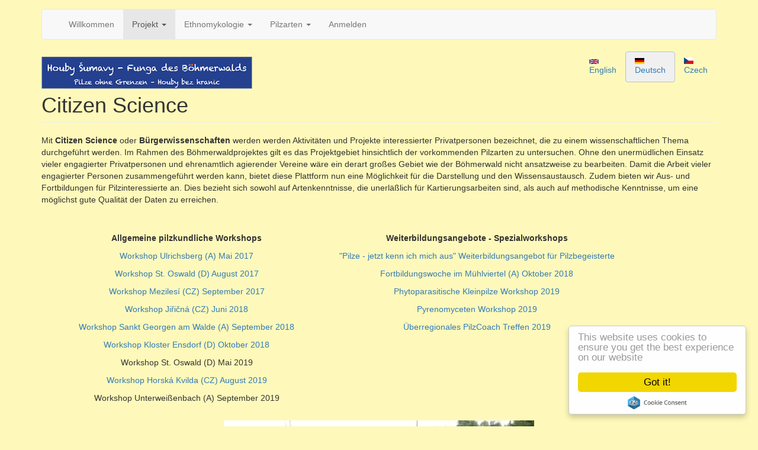

--- FILE ---
content_type: text/html; charset=UTF-8
request_url: http://houbybezhranic.eu/de/Exkursionen%20und%20Workshop
body_size: 9459
content:
<!DOCTYPE html>
<html  lang="de" dir="ltr" prefix="content: http://purl.org/rss/1.0/modules/content/  dc: http://purl.org/dc/terms/  foaf: http://xmlns.com/foaf/0.1/  og: http://ogp.me/ns#  rdfs: http://www.w3.org/2000/01/rdf-schema#  schema: http://schema.org/  sioc: http://rdfs.org/sioc/ns#  sioct: http://rdfs.org/sioc/types#  skos: http://www.w3.org/2004/02/skos/core#  xsd: http://www.w3.org/2001/XMLSchema# ">
  <head>
    <meta charset="utf-8" />
<meta name="robots" content="noimageindex" />
<meta name="Generator" content="Drupal 8 (https://www.drupal.org)" />
<meta name="MobileOptimized" content="width" />
<meta name="HandheldFriendly" content="true" />
<meta name="viewport" content="width=device-width, initial-scale=1.0" />
<link rel="shortcut icon" href="/themes/dgfm_bootstrap_subtheme/favicon.ico" type="image/vnd.microsoft.icon" />
<link rel="alternate" hreflang="en" href="http://houbybezhranic.eu/en/Exkursionen%20und%20Workshop" />
<link rel="alternate" hreflang="de" href="http://houbybezhranic.eu/de/Exkursionen%20und%20Workshop" />
<link rel="alternate" hreflang="cs" href="http://houbybezhranic.eu/cs/citizen-science" />
<link rel="canonical" href="http://houbybezhranic.eu/de/Exkursionen%20und%20Workshop" />
<link rel="shortlink" href="http://houbybezhranic.eu/de/node/38" />
<link rel="revision" href="http://houbybezhranic.eu/de/Exkursionen%20und%20Workshop" />

    <title>Citizen Science | Fungi Without Borders</title>
    <link rel="stylesheet" media="all" href="/sites/default/files/css/css_9nRaGj5IrZ3viyZEKYQgZgMSG8raMoYY5gLgDWXZt3Q.css" />
<link rel="stylesheet" media="all" href="/sites/default/files/css/css_7tH6ro2wKb08RRrMIhNDa7ZKByiLyKhY9WcSemFb6zU.css" />

    
<!--[if lte IE 8]>
<script src="http://houbybezhranic.eu/sites/default/files/js/js_VtafjXmRvoUgAzqzYTA3Wrjkx9wcWhjP0G4ZnnqRamA.js"></script>
<![endif]-->

  </head>
  <body class="path-node page-node-type-page has-glyphicons">
    <a href="#main-content" class="visually-hidden focusable skip-link">
      Direkt zum Inhalt
    </a>
    
      <div class="dialog-off-canvas-main-canvas" data-off-canvas-main-canvas>
              <header class="navbar navbar-default container" id="navbar" role="banner">
            <div class="navbar-header">
        
                          <button type="button" class="navbar-toggle" data-toggle="collapse" data-target="#navbar-collapse">
            <span class="sr-only">Navigation aktivieren/deaktivieren</span>
            <span class="icon-bar"></span>
            <span class="icon-bar"></span>
            <span class="icon-bar"></span>
          </button>
              </div>

                    <div id="navbar-collapse" class="navbar-collapse collapse">
            <div class="region region-navigation-collapsible">
    <nav role="navigation" aria-labelledby="block-dgfm-bootstrap-subtheme-main-menu-menu" id="block-dgfm-bootstrap-subtheme-main-menu">
            <h2 class="sr-only" id="block-dgfm-bootstrap-subtheme-main-menu-menu">Main navigation</h2>

      
      <ul class="menu menu--main nav navbar-nav">
                      <li class="first">
                                        <a href="/de/zuhause" data-drupal-link-system-path="node/3">Willkommen</a>
              </li>
                      <li class="expanded dropdown active active-trail">
                                                                    <a href="" class="dropdown-toggle active-trail" data-toggle="dropdown">Projekt <span class="caret"></span></a>
                        <ul class="dropdown-menu">
                      <li class="first">
                                        <a href="/de/Projektbeschreibung" data-drupal-link-system-path="node/1">Projektbeschreibung</a>
              </li>
                      <li>
                                        <a href="/de/bereich" data-drupal-link-system-path="node/7">Projektgebiet</a>
              </li>
                      <li>
                                        <a href="/de/node/43" data-drupal-link-system-path="node/43">Ausgewählte Pilz-Biotope im Böhmerwald</a>
              </li>
                      <li class="active active-trail">
                                        <a href="/de/Exkursionen%20und%20Workshop" class="active-trail is-active" data-drupal-link-system-path="node/38">Citizen Science</a>
              </li>
                      <li>
                                        <a href="/de/Exhibitions" data-drupal-link-system-path="node/37">Öffentlichkeitsarbeit</a>
              </li>
                      <li>
                                        <a href="/de/Publikationen" data-drupal-link-system-path="node/41">Publikationen</a>
              </li>
                      <li>
                                        <a href="/de/node/39" data-drupal-link-system-path="node/39">Vergleich Altwaldstrukturen / Forste</a>
              </li>
                      <li class="last">
                                        <a href="/de/node/52" data-drupal-link-system-path="node/52">Partner</a>
              </li>
        </ul>
  
              </li>
                      <li class="expanded dropdown">
                                                                    <a href="" class="dropdown-toggle" data-toggle="dropdown">Ethnomykologie <span class="caret"></span></a>
                        <ul class="dropdown-menu">
                      <li class="first">
                                        <a href="/de/node/50" data-drupal-link-system-path="node/50">Ethnomykologie</a>
              </li>
                      <li class="last">
                                        <a href="/de/node/48" data-drupal-link-system-path="node/48">Geschichte der Pilzkunde</a>
              </li>
        </ul>
  
              </li>
                      <li class="expanded dropdown">
                                                                    <a href="" title="Edit the details store for a species" class="dropdown-toggle" data-toggle="dropdown">Pilzarten <span class="caret"></span></a>
                        <ul class="dropdown-menu">
                      <li class="first">
                                        <a href="/de/Artensuche" data-drupal-link-system-path="node/61">Artensuche</a>
              </li>
                      <li class="last">
                                        <a href="/de/Auswertung" data-drupal-link-system-path="node/42">Übersicht zu den Pilzen</a>
              </li>
        </ul>
  
              </li>
                      <li class="last">
                                        <a href="/de/user/login" data-drupal-link-system-path="user/login">Anmelden</a>
              </li>
        </ul>
  

  </nav>

  </div>

        </div>
                </header>
  
  <div role="main" class="main-container container js-quickedit-main-content">
    <div class="row">

                              <div class="col-sm-12" role="heading">
              <div class="region region-header">
          <a class="logo navbar-btn pull-left" href="/de" title="Startseite" rel="home">
      <img src="/sites/default/files/New_logo.png" alt="Startseite" />
    </a>
      <section class="language-switcher-language-url block block-language block-language-blocklanguage-interface clearfix" id="block-languageswitcher" role="navigation">
  
    

      <ul class="links"><li hreflang="en" data-drupal-link-system-path="node/38" class="en"><a href="/en/Exkursionen%20und%20Workshop" class="language-link" hreflang="en" data-drupal-link-system-path="node/38">    <img class="language-icon img-responsive" src="/modules/languageicons/flags/en.png" width="16" height="12" alt="English" title="English" typeof="foaf:Image" />
 English
</a></li><li hreflang="de" data-drupal-link-system-path="node/38" class="de is-active"><a href="/de/Exkursionen%20und%20Workshop" class="language-link is-active" hreflang="de" data-drupal-link-system-path="node/38">    <img class="language-icon img-responsive" src="/modules/languageicons/flags/de.png" width="16" height="12" alt="Deutsch" title="Deutsch" typeof="foaf:Image" />
 Deutsch
</a></li><li hreflang="cs" data-drupal-link-system-path="node/38" class="cs"><a href="/cs/citizen-science" class="language-link" hreflang="cs" data-drupal-link-system-path="node/38">    <img class="language-icon img-responsive" src="/modules/languageicons/flags/cs.png" width="16" height="12" alt="Czech" title="Czech" typeof="foaf:Image" />
 Czech
</a></li></ul>
  </section>


  </div>

          </div>
              
            
                  <section class="col-sm-12">

                                      <div class="highlighted">  <div class="region region-highlighted">
    <div data-drupal-messages-fallback class="hidden"></div>

  </div>
</div>
                  
                
                          <a id="main-content"></a>
            <div class="region region-content">
        <h1 class="page-header"><span property="schema:name">Citizen Science</span>
</h1>

  <article data-history-node-id="38" role="article" about="/de/Exkursionen%20und%20Workshop" typeof="schema:WebPage" class="page full clearfix">

  
      <span property="schema:name" content="Citizen Science" class="hidden"></span>


  
  <div class="content">
    
            <div property="schema:text" class="field field--name-body field--type-text-with-summary field--label-hidden field--item"><p>Mit <strong>Citizen Science</strong> oder<strong> Bürgerwissenschaften</strong> werden werden Aktivitäten und Projekte interessierter Privatpersonen bezeichnet, die zu einem wissenschaftlichen Thema durchgeführt werden. Im Rahmen des Böhmerwaldprojektes gilt es das Projektgebiet hinsichtlich der vorkommenden Pilzarten zu untersuchen. Ohne den unermüdlichen Einsatz vieler engagierter Privatpersonen und ehrenamtlich agierender Vereine wäre ein derart großes Gebiet wie der Böhmerwald nicht ansatzweise zu bearbeiten. Damit die Arbeit vieler engagierter Personen zusammengeführt werden kann, bietet diese Plattform nun eine Möglichkeit für die Darstellung und den Wissensaustausch. Zudem bieten wir Aus- und Fortbildungen für Pilzinteressierte an. Dies bezieht sich sowohl auf Artenkenntnisse, die unerläßlich für Kartierungsarbeiten sind, als auch auf methodische Kenntnisse, um eine möglichst gute Qualität der Daten zu erreichen.</p>

<p> </p>

<div style="text-align: center;">
<table border="0">
	<tbody>
		<tr>
			<td style="padding:5px"><strong>Allgemeine pilzkundliche Workshops</strong></td>
			<td style="padding:5px"><strong>Weiterbildungsangebote - Spezialworkshops</strong></td>
		</tr>
		<tr>
			<td style="width: 490px; padding:5px;"><a href="#Ulrichsberg-Mezilesí">Workshop Ulrichsberg (A) Mai 2017</a></td>
			<td style="width: 490px; padding:5px;"><a href="#Weiterbildung">"Pilze - jetzt kenn ich mich aus" Weiterbildungsangebot für Pilzbegeisterte</a></td>
		</tr>
		<tr>
			<td style="width: 490px; padding:5px;"><a href="#Oswald17">Workshop St. Oswald (D) August 2017</a></td>
			<td style="width: 490px; padding:5px;"><a href="#Jiřičná-Ensdorf-Mühlviertel">Fortbildungswoche im Mühlviertel (A) Oktober 2018</a></td>
		</tr>
		<tr>
			<td style="width: 490px; padding:5px;"><a href="#Ulrichsberg-Mezilesí">Workshop Mezilesí (CZ) September 2017</a></td>
			<td style="width: 490px; padding:5px;"><a href="#Phytoparasiten">Phytoparasitische Kleinpilze Workshop 2019</a></td>
		</tr>
		<tr>
			<td style="width: 490px; padding:5px;"><a href="#Jiřičná-Ensdorf-Mühlviertel">Workshop Jiřičná (CZ) Juni 2018</a></td>
			<td style="width: 490px; padding:5px;"><a href="#Pyrenoworkshop">Pyrenomyceten Workshop 2019</a></td>
		</tr>
		<tr>
			<td style="width: 490px; padding:5px;"><a href="#Georgen-Kvilda">Workshop Sankt Georgen am Walde (A) September 2018</a></td>
			<td style="width: 490px; padding:5px;"><a href="#Pilzcoach">Überregionales PilzCoach Treffen 2019</a></td>
		</tr>
		<tr>
			<td style="width: 490px; padding:5px;"><a href="#Jiřičná-Ensdorf-Mühlviertel">Workshop Kloster Ensdorf (D) Oktober 2018</a></td>
			<td style="width: 490px; padding:5px;"> </td>
		</tr>
		<tr>
			<td style="width: 490px; padding:5px;">Workshop St. Oswald (D) Mai 2019</td>
			<td style="width: 490px; padding:5px;"> </td>
		</tr>
		<tr>
			<td style="width: 490px; padding:5px;"><a href="#Georgen-Kvilda">Workshop Horská Kvilda (CZ) August 2019</a></td>
			<td style="width: 490px; padding:5px;"> </td>
		</tr>
		<tr>
			<td style="width: 490px; padding:5px;">Workshop Unterweißenbach (A) September 2019</td>
			<td style="width: 490px; padding:5px;"> </td>
		</tr>
	</tbody>
</table>

<div style="text-align: center;">
<div id="Oswald17">
<figure style="width: 50%; display: inline-block; padding:2%; vertical-align: top; text-align: center;"><img alt="Reschbachklause17" class="img-responsive" data-entity-type="file" data-entity-uuid="7a9112c4-1bb5-40cd-b0c1-01159fea89e4" src="/sites/default/files/inline-images/St-Oswald17_0.jpg" style="vertical-align: top;" width="100%" />
<figcaption style="text-align: center;">Workshop St. Oswald (D) August 2017<br />
(Foto: Fungi without borders)</figcaption>
</figure>

<figure style="width: 50%; display: inline-block; padding:2%; vertical-align: top; text-align: center;"><img alt="Mezilesi17" class="img-responsive" data-entity-type="file" data-entity-uuid="c4656e9a-b855-4798-90fc-393a9d4bd8d8" src="/sites/default/files/inline-images/cz17.jpg" style="vertical-align: top;" width="100%" />
<figcaption style="text-align: center;">(Foto: Fungi without borders)</figcaption>
</figure>
</div>

<div>
<figure style="width: 33%; display: inline-block; padding:2%; vertical-align: top; text-align: center;"><img alt="Phragmotrichum_chailetii" data-entity-type="file" data-entity-uuid="4e4cd83c-66ad-42af-b64f-df72062c8bb2" src="/sites/default/files/inline-images/chailetii.jpg" style="vertical-align: top;" width="100%" />
<figcaption style="text-align: center;">Phragmotrichum chailetii<br />
(Foto: Fungi without borders)</figcaption>
</figure>

<figure style="width: 33%; display: inline-block; padding:2%; vertical-align: top; text-align: center;"><img alt="Armillaria Rhizomorphen" data-entity-type="file" data-entity-uuid="c76c6e31-8831-4b66-bd46-88da8914b39f" src="/sites/default/files/inline-images/Armillaria_Rhizomorphen_cz17.jpg" style="vertical-align: top;" width="100%" />
<figcaption style="text-align: center;">Hallimasch-Rhizomorphen<br />
(Foto: Fungi without borders)</figcaption>
</figure>

<figure style="width: 33%; display: inline-block; padding:2%; vertical-align: top; text-align: center;"><img alt="keule" class="img-responsive" data-entity-type="file" data-entity-uuid="13c431be-17f3-4bbf-852b-d1d6db067162" src="/sites/default/files/inline-images/a8e41691d5a9ac91c886faded0cbf303.jpg" style="vertical-align: top;" width="100%" />
<figcaption style="text-align: center;">Purpurviolette Keule - Alloclavaria purpurea<br />
(Foto: Fungi without borders)</figcaption>
</figure>
</div>

<div id="Ulrichsberg-Mezilesí">
<figure style="width: 33%; display: inline-block; padding:2%; vertical-align: top; text-align: center;"><img alt="CZ" class="img-responsive" data-entity-type="file" data-entity-uuid="5c3ce8a9-6723-4de5-bdd8-2c955da8ed40" src="/sites/default/files/inline-images/Mezileci.jpg" style="vertical-align: top;" width="100%" />
<figcaption style="text-align: center;">Workshop Mezilesí (CZ) September 2017</figcaption>
</figure>

<figure style="width: 25%; display: inline-block; padding:2%; vertical-align: top; text-align: center;"><img alt="(Foto: MyAG)" class="img-responsive" data-entity-type="file" data-entity-uuid="f52c4102-67ae-42ee-b007-e95a2397e738" src="/sites/default/files/inline-images/Ulrichsberg17_1.jpg" style="vertical-align: top;" width="100%" />
<figcaption style="text-align: center;">Workshop Ulrichsberg (D) Mai 2017<br />
(Foto: MYAG)</figcaption>
</figure>

<figure style="width: 33%; display: inline-block; padding:2%; vertical-align: top; text-align: center;"><img alt="Ulrichsberg" data-entity-type="file" data-entity-uuid="ca72fc4f-3024-481f-8470-f1cbc2ff9a51" src="/sites/default/files/inline-images/Hintenberg17.jpg" style="vertical-align: top;" width="100%" />
<figcaption style="text-align: center;">(Foto: MYAG)</figcaption>
</figure>
</div>

<div id="Jiřičná-Ensdorf-Mühlviertel">
<figure style="width: 33%; display: inline-block; padding:2%; vertical-align: top; text-align: center;"><img alt="cz18" class="img-responsive" data-entity-type="file" data-entity-uuid="97d69bb3-43a8-4243-9bbd-32089374e229" src="/sites/default/files/inline-images/Gruppenbild_Jiricina18.jpg" style="vertical-align: top;" width="100%" />
<figcaption style="text-align: center;">Workshop Jiřičná (CZ) Juni 2018<br />
(Foto: Fungi without borders)</figcaption>
</figure>

<figure style="width: 33%; display: inline-block; padding:2%; vertical-align: top; text-align: center;"><img alt="Ensdorf18_2" data-entity-type="file" data-entity-uuid="e2af84da-22b3-4199-a847-9450b29c44c9" src="/sites/default/files/inline-images/Ensdorf18_2_0.jpg" style="vertical-align: top;" width="100%" />
<figcaption style="text-align: center;">Workshop Kloster Ensdorf (D) Oktober 2018<br />
(Foto: Fungi without borders)</figcaption>
</figure>

<figure style="width: 33%; display: inline-block; padding:2%; vertical-align: top; text-align: center;"><img alt="Mühlviertel" class="img-responsive" data-entity-type="file" data-entity-uuid="5e9693ca-edca-466d-a8d2-3d53ed38f3ff" src="/sites/default/files/inline-images/M%C3%BChlvirtel18_kl.jpg" style="vertical-align: top;" width="100%" />
<figcaption style="text-align: center">Workshop im Mühlviertel (A) 2018<br />
(Foto: MYAG)</figcaption>
</figure>
</div>

<div id="Georgen-Kvilda">
<figure style="width: 33%; display: inline-block; padding:2%; vertical-align: top; text-align: center;"><img alt="St-Georgen" data-entity-type="file" data-entity-uuid="afdd3919-b1a2-4a39-aac4-945c7a1b55d1" src="/sites/default/files/inline-images/St-Georgen18-kl.jpg" style="vertical-align: top;" width="100%" />
<figcaption style="text-align: center;">Workshop St. Georgen (A) September 2018<br />
(Foto: MYAG)</figcaption>
</figure>

<figure style="width: 33%; display: inline-block; padding:2%; vertical-align: top; text-align: center;"><img alt="Workshop Horská Kvilda (CZ) August 2019" class="img-responsive" data-entity-type="file" data-entity-uuid="6b471326-504a-4539-83a9-9be8eddde38c" src="/sites/default/files/inline-images/Zentrum_Umweltbildung_cz.jpg" style="vertical-align: top;" width="100%" />
<figcaption style="text-align: center;">Workshop Horská Kvilda (CZ) August 2019<br />
Zentrum für Umweltbildung Horská Kvilda.<br />
(Foto: Fungi without borders)</figcaption>
</figure>

<figure style="width: 33%; display: inline-block; padding:2%; vertical-align: top; text-align: center;"><img alt="CZ19" data-entity-type="file" data-entity-uuid="70e61f35-fb86-4fc3-8bf6-c45d32cdf222" src="/sites/default/files/inline-images/cz19.jpg" style="vertical-align: top;" width="100%" />
<figcaption style="text-align: center;">(Foto: Fungi without borders)</figcaption>
</figure>
</div>

<hr />
<h3 id="Weiterbildung">Pilze – jetzt kenn‘ ich mich aus (I, II oder III)</h3>

<p>Weiterbildungsveranstaltungen für Pilzlaien: Seminartage jeweils am Samstag: 18. August, 8. September und 20. Oktober von 9.30 – 17 Uhr beim Forellenwirt, Mitterbach 6, Grünbach bei Freistadt.</p>

<p>Für alle Pilzbegeisterten, die sich etwas genauer und intensiver mit Pilzen auseinander setzen wollen. In den vergangenen Jahren haben wir Seminartage zur Fortbildung angeboten. Insgesamt 100 (hunderte) Personen haben teilgenommen. Auch in diesem Jahr möchten wir diese Seminartage wieder ausschreiben.</p>

<p>Wir sind im Team der MYAG bemüht, Ihnen / euch die Schönheiten, die Bedeutung im ökologischen Zusammenhang aber auch die Gefahren der Pilzwelt näher zu bringen.</p>

<div>
<figure style="width: 50%; display: inline-block; padding:2%; vertical-align: top; text-align: center;"><img alt="Seminar" data-entity-type="file" data-entity-uuid="7fd7205c-ee84-4e4c-86e8-ad5314c41604" src="/sites/default/files/inline-images/Forellenwirt.jpg" width="100%&quot;" class="align-center" />
<figcaption style="text-align: center;">(Foto: MYAG)</figcaption>
</figure>
</div>

<p>Beim Pilzfortbildungsseminar geht es um ein schrittweises Erweitern von Pilzkenntnissen mit praktischen Übungen und Vorträgen zu verschiedenen Pilzgattungen.</p>

<div>
<figure style="width: 50%; display: inline-block; padding:2%; vertical-align: top; text-align: center;"><img alt="Sepp" class="img-responsive" data-entity-type="file" data-entity-uuid="1ed6934c-0a88-4bac-9fed-6dc3373d8679" src="/sites/default/files/inline-images/Fundbesprechung.jpg" style="vertical-align: top;" width="100%" />
<figcaption style="text-align: center;">Bei der Frischpilzausstellung "Pilze des Böhmerwaldes" können eigene Pilzfunde mitgebracht und bestimmt werden, das Team der MYAG steht mit Rat und Tat zur Seite.<br />
(Foto: MYAG)</figcaption>
</figure>

<figure style="width: 50%; display: inline-block; padding:2%; vertical-align: top; text-align: center;"><img alt="otto" class="img-responsive" data-entity-type="file" data-entity-uuid="f7a6ecb9-1f3c-4fdc-94e4-cae1a1de9e5d" src="/sites/default/files/inline-images/otto.jpg" style="vertical-align: top;" width="100%" />
<figcaption style="text-align: center;">Dazu kam der ORF und erstellte einen Kurzbeitrag zum Thema: Pilze. (Foto: MYAG)</figcaption>
</figure>
</div>

<p>Ziel der Ausstellung: Auf die Bedeutung der Pilze im Naturkreislauf hinweisen und diesen erklären.<br />
Viele Familien mit Kindern kamen zur Ausstellung. Wir hatten ein eigenes Kinderprogramm mit Malaufgaben und Pilzspielen, Pilzquartetten und Bildern vorbereitet.</p>

<div>
<figure style="width: 50%; display: inline-block; padding:2%; vertical-align: top; text-align: center;"><img alt="Zeitung" center="" data-entity-type="file" data-entity-uuid="5d0132dc-c10f-40bd-8822-7521644748bb" src="/sites/default/files/inline-images/Zeitung.jpg" text-align:="" width="100% /&gt;&#10;&lt;figcaption style=" class="align-center" />(Foto: MYAG)</figure>
</div>

<hr />
<h3 id="Pyrenoworkshop">Weiterbildung zu Kernpilzen (Pyrenomycetes s.l.)</h3>

<p>Dieser Kurs richtete sich an Schlauchpilz-Liebhaber der besonderen Art: die sogenannten „Stöckchendreher“. Hier geht es um ein komplexes Thema, mit einer grenzenlosen Artenvielfalt. Die Kernpilze (früher allgemein „Pyrenomycetes“) sind in Mitteleuropa nach wie vor wenig bearbeitet, ihre Verbreitung ist oft unbekannt und ihre Habitate sind so speziell, dass es weitreichende botanische Kenntnisse bedarf (z.B. wenn es um die Bestimmung des Wirtsholzes geht).</p>

<p>Nach intensiver Bestimmungsarbeit konnten 196 Arten dieser speziellen Pilzgruppe nachgewiesenwerden (s. <a href="/filebrowser/download/105">Artenliste</a>). Etliche dieser Arten wurden erstmalig im Böhmerwald festgestellt.</p>

<div>
<figure style="width: 50%; display: inline-block; padding:2%; vertical-align: top; text-align: center;"><img alt="Pyrenoworkshop19" class="img-responsive" data-entity-type="file" data-entity-uuid="d083a2e8-26d3-4c3f-9a9d-d72cbf71396e" src="/sites/default/files/inline-images/Pyrenoworkshop19_0.jpg" style="vertical-align: top;" width="100%" />
<figcaption style="text-align: center;">Workshop unter Leitung von B. Wergen<br />
(Foto: Fungi without borders)</figcaption>
</figure>
</div>

<p>Viele Kernpilze (Pyrenomycetes s.l.) sind auf die Durchfeuchtung ihres oftmals sehr trockenen Substrates, wie Borke oder abgestorbenen Ästen, angewiesen und fruktifizieren bereits kurz nach der Schneeschmelze.</p>

<p>Man kann also zu jeder Jahreszeit reiche Beute machen! Man muss nur wissen, wo man was zu suchen hat.</p>

<div>
<figure style="width: 50%; display: inline-block; padding:2%; vertical-align: top; text-align: center;"><img alt="Winterpilze" class="img-responsive" data-entity-type="file" data-entity-uuid="50043949-1749-4b5c-bc20-0f68fac0f20b" src="/sites/default/files/inline-images/20190306_110005.jpg" style="vertical-align: top;" width="100%" />
<figcaption style="text-align: center;">Auf der Suche nach unscheinbaren Pyrenomycetes ist der feuchte Winter/Frühling eine geeignete Jahreszeit.</figcaption>
</figure>
</div>

<hr />
<h3 id="Phytoparasiten">Weiterbildung zu phytoparasitischen Kleinpilzen</h3>

<p>Pilze, die an Pflanzen parasitieren sind zumeist ähnlich klein und unscheinbar wie die Pyrenomyceten. Auf Grund ihrer Bedeutung als "Schädlinge" bei der Besiedlung von Nutz- und Zierpflanzen sind diese Pilze von besonderem Interesse. Ihre geringe Größe und die Notwendigkeit ihre Wirtspflanzen hinreichend genau bestimmen zu können, hält jedoch viele Leute davon ab, sich näher mit dieser Piulzgruppe zu beschäftigen.</p>

<p>Nach dieser Weiterbildungsveranstaltung werden sich wohl einige der Teilnehmer mit neuer Motivation in ihren Garten aufmachen, um auch hier die für sie neu kennengelernten Arten zu finden.</p>

<div>
<figure style="width: 50%; display: inline-block; padding:2%; vertical-align: top; text-align: center;"><img alt="Rhytisma salicina" class="img-responsive" data-entity-type="file" data-entity-uuid="a0b861e4-d5c1-43d2-88ec-6bb5e39cad06" src="/sites/default/files/inline-images/Rhytisma_salicina_Salix_caprea_hab_20190810_093521.jpg" style="vertical-align: top;" width="100%" />
<figcaption style="text-align: center;">Rhytisma salicina</figcaption>
</figure>

<figure style="width: 50%; display: inline-block; padding:2%; vertical-align: top; text-align: center;"><img alt="Pflanzenpilze" class="img-responsive" data-entity-type="file" data-entity-uuid="90bc52fd-61de-4644-9a42-89a54b1591fb" src="/sites/default/files/inline-images/Workshopteilnehmer_Pflanzenpilze_P5550008.JPG" style="vertical-align: top;" width="100%" />
<figcaption style="text-align: center;">Teilnehmer am Workshop Phytoparasitische Pilze</figcaption>
</figure>
</div>

<hr />
<h3 id="Pilzcoach">Überregionales PilzCoach-Treffen 2019</h3>

<p>Von Montag, 19. August bis Freitag, 23. August 2019 haben sich etwa 25 PilzCoach<br />
und PilzCoach-Ausbilder im Wessely-Haus in Glashütte (Hohenau) getroffen, um gemeinsam Exkursionen durchzuführen, kreative Workshops durchzuführen und Pilze zu bestimmen.</p>

<p>Die PilzCoach-Ausbildung ist eine aktive Form der Nachwuchsförderung durch das Generieren und Vernetzen von Multiplikatoren in Bildung, Pilzvereinen und Öffentlichkeit. Auf diesem Weg kann das für das Pflanzen- und Tierreich selbstverständliche Grundwissen auch für Pilze in Kindergärten und Schulen getragen werden.</p>

<p>Durch einen Pilzcoach bekommen Sie einen Einstieg und viele Anregungen, wie Sie sich, ihre Kinder, Freunde und Kollegen mit dem Thema Pilze beschäftigen können.</p>

<div>
<figure style="width: 50%; display: inline-block; padding:2%; vertical-align: top; text-align: center;"><img alt="pilzcoach_teilnehmer" class="img-responsive" data-entity-type="file" data-entity-uuid="f2926937-f511-4709-9ed3-606d3db8b51c" src="/sites/default/files/inline-images/Pilzcoach_teilnehmer.jpg" style="vertical-align: top;" width="100%" />
<figcaption style="text-align: center;">Teilnehmer PilzCoachtreffen 2019</figcaption>
</figure>

<figure style="width: 50%; display: inline-block; padding:2%; vertical-align: top; text-align: center;"><img alt="Pilzcoach" class="img-responsive" data-entity-type="file" data-entity-uuid="0d7c5451-202a-4cac-9d20-c8b3e8f59123" src="/sites/default/files/inline-images/Pilzcoach_lable.jpg" style="vertical-align: top;" width="100%" />
<figcaption style="text-align: center;">Pilzausstellung im Rahmen des PilzCoach Treffens 2019</figcaption>
</figure>
</div>
</div>

<h3>Veranstaltungen 2020</h3>

<p>Aufgrund der Covid19-Pandemie wurden alle bis Ende Juni 2020 geplanten Veranstaltungen abgesagt und weitere Planungen vorläufig ausgesetzt.</p>

<p>Unverbindliche Anmeldungen für den geplanten Täublingsworkshop vom 18.-23. August 2020 in Sankt Oswald sind möglich.</p>
</div>
</div>
      
  </div>

</article>


  </div>

              </section>

                </div>
  </div>

      <footer class="footer container" role="contentinfo">
        <div class="region region-footer">
    <nav role="navigation" aria-labelledby="block-dgfm-bootstrap-subtheme-footer-menu" id="block-dgfm-bootstrap-subtheme-footer">
            
  <h2 class="visually-hidden" id="block-dgfm-bootstrap-subtheme-footer-menu">Fußzeile</h2>
  

        
      <ul class="menu menu--footer nav">
                      <li class="first">
                                        <a href="/de/impressum" data-drupal-link-system-path="node/45">Impressum</a>
              </li>
                      <li>
                                        <a href="/de/node/46" data-drupal-link-system-path="node/46">Nutzungsbedingungen und Haftungsausschluss</a>
              </li>
                      <li class="last">
                                        <a href="/de/node/47" data-drupal-link-system-path="node/47">Datenschutzhinweise</a>
              </li>
        </ul>
  

  </nav>

  </div>

    </footer>
  
  </div>

    
    <script type="application/json" data-drupal-selector="drupal-settings-json">{"path":{"baseUrl":"\/","scriptPath":null,"pathPrefix":"de\/","currentPath":"node\/38","currentPathIsAdmin":false,"isFront":false,"currentLanguage":"de"},"pluralDelimiter":"\u0003","suppressDeprecationErrors":true,"cookieconsent":{"link":"","path":"\/","expiry":365,"target":"_self","domain":".houbybezhranic.eu","markup":"\u003Cdiv class=\u0022cc_banner cc_container cc_container--open\u0022\u003E\n    \u003Ca href=\u0022#null\u0022 data-cc-event=\u0022click:dismiss\u0022 target=\u0022_blank\u0022 class=\u0022cc_btn cc_btn_accept_all\u0022\u003EGot it!\u003C\/a\u003E\n    \u003Cp class=\u0022cc_message\u0022\u003EThis website uses cookies to ensure you get the best experience on our website \u003Ca data-cc-if=\u0022options.link\u0022 target=\u0022_self\u0022 class=\u0022cc_more_info\u0022 href=\u0022\u0022\u003EWeitere Informationen\u003C\/a\u003E\u003C\/p\u003E\n    \u003Ca class=\u0022cc_logo\u0022 target=\u0022_blank\u0022 href=\u0022http:\/\/silktide.com\/cookieconsent\u0022\u003ECookie Consent plugin for the EU cookie law\u003C\/a\u003E\n\u003C\/div\u003E\n","container":null,"theme":false},"copyprevention":{"body":[],"images":{"contextmenu":"contextmenu"},"images_min_dimension":150,"transparentgif":"http:\/\/houbybezhranic.eu\/modules\/copyprevention\/transparent.gif"},"bootstrap":{"forms_has_error_value_toggle":1,"tooltip_enabled":1,"tooltip_animation":1,"tooltip_container":"body","tooltip_delay":"0","tooltip_html":0,"tooltip_placement":"auto left","tooltip_selector":"","tooltip_trigger":"hover","modal_animation":1,"modal_backdrop":"true","modal_focus_input":1,"modal_keyboard":1,"modal_select_text":1,"modal_show":1,"modal_size":"","popover_enabled":1,"popover_animation":1,"popover_auto_close":1,"popover_container":"body","popover_content":"","popover_delay":"0","popover_html":0,"popover_placement":"right","popover_selector":"","popover_title":"","popover_trigger":"click"},"user":{"uid":0,"permissionsHash":"8e752837219d7b5150faf2716364ab747e69910425abb4f22a2fb0c60f6586c4"}}</script>
<script src="http://houbybezhranic.eu/sites/default/files/js/js_qfI1kuPj2nI9Xlv_E3YSbBx-mGEPKwNl7-22Znd8PpQ.js"></script>

  </body>
</html>
